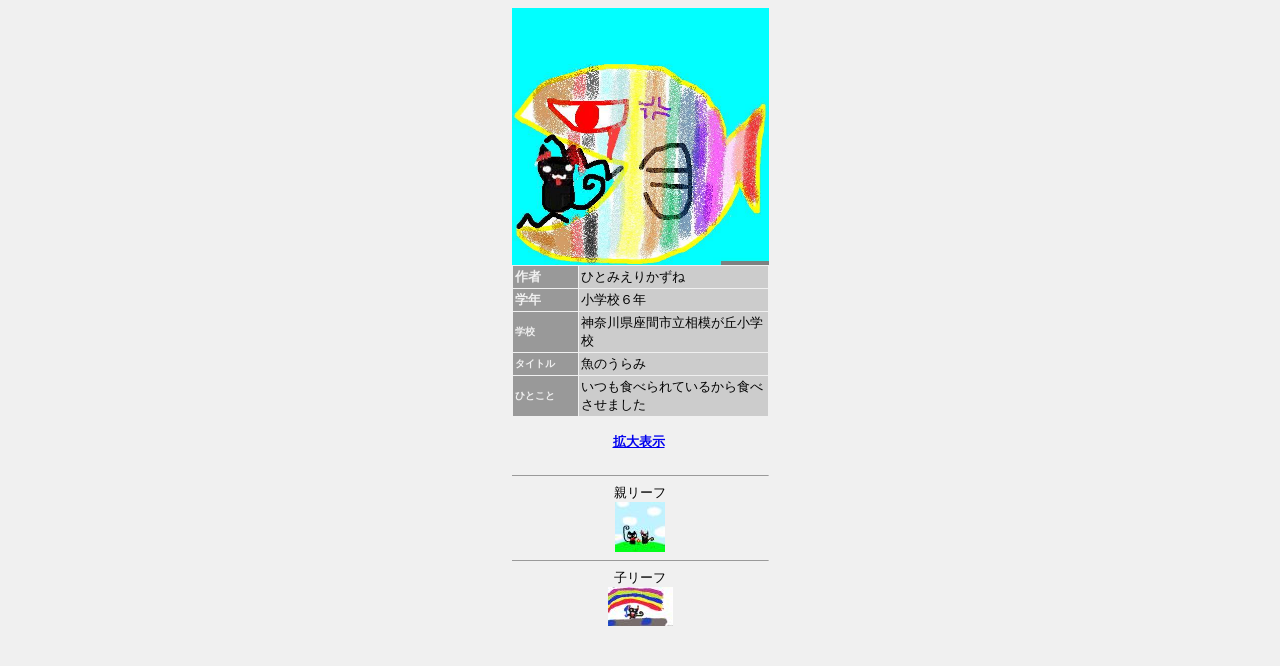

--- FILE ---
content_type: text/html
request_url: http://www.d-project.jp/2004/renga/report/2004session/2004c_web/hitomi.htm
body_size: 1267
content:
<!DOCTYPE html PUBLIC "-//W3C//DTD HTML 4.01 Transitional//EN"

 "http://www.w3.org/TR/html4/loose.dtd">

<html lang="ja">

<head>

<title>Cambrian Workshop hitomi</title>

<META http-equiv="Content-Type" content="text/html; charset=Shift_JIS">
<script type="text/javascript">

 var _gaq = _gaq || [];
 _gaq.push(['_setAccount', 'UA-36969694-1']);
 _gaq.push(['_setDomainName', 'd-project.jp']);
 _gaq.push(['_trackPageview']);

 (function() {
   var ga = document.createElement('script'); ga.type = 'text/javascript'; ga.async = true;
   ga.src = ('https:' == document.location.protocol ? 'https://ssl' : 'http://www') + '.google-analytics.com/ga.js';
   var s = document.getElementsByTagName('script')[0]; s.parentNode.insertBefore(ga, s);
 })();

</script>

<base target="_self">

</head>



<body bgcolor="#F0F0F0">



<div align="center">

<center>



<table border="0" width="256" cellspacing="0" cellpadding="0">

  <tr>

    <td width="100%">

    <a href="hitomi.jpg" target="mainmap"> 

    <img border="0"  src="hitomi.jpg" width="257" height="257" >

    </a>

    </td>

  </tr>

  <tr>

    <td width="100%">

      <table border="0" width="100%" cellspacing="1" cellpadding="2">

        <tr>

          <td width="25%" bgcolor="#999999" align="left">

            <font size="2" color="#F0F0F0"><strong>作者</strong></font></td>

          <td width="71%" bgcolor="#CCCCCC" align="left">

            <font size="2">ひとみえりかずね</font>           

            </td> 

        </tr>

        <tr>

          <td width="25%" bgcolor="#999999" align="left">

            <font size="2" color="#F0F0F0"><strong>学年</strong></font></td>

          <td width="71%" bgcolor="#CCCCCC" align="left">

            <font size="2">小学校６年</font>           

            </td> 

        </tr>

        <tr>

          <td width="25%" bgcolor="#999999" align="left">

            <strong><font color="#F0F0F0" size="1">学校</font></strong></td>  

            <td width="71%" bgcolor="#CCCCCC" align="left">

            <font size="2">神奈川県座間市立相模が丘小学校</font>                 

          </td>

        </tr>

        <tr>

          <td width="25%" bgcolor="#999999" align="left">

            <strong><font color="#F0F0F0" size="1">タイトル</font></strong></td>  

            <td width="71%" bgcolor="#CCCCCC" align="left">

            <font size="2">魚のうらみ</font>                 

          </td>

        </tr>

        <tr>

          <td width="25%" bgcolor="#999999" align="left">

            <strong><font color="#F0F0F0" size="1">ひとこと</font></strong></td>  

            <td width="71%" bgcolor="#CCCCCC" align="left">

            <font size="2">いつも食べられているから食べさせました</font>                 

          </td>

        </tr>



      </table>

    </td>

  </tr>

  <tr>

    <td valign="bottom" height="25">

    <p align="center">

    <strong><font size="2"> 

    <a href="hitomi.jpg" target="mainmap"> 

    拡大表示</a></font></strong><strong><font size="2">&nbsp; </font></strong></p>

    </td>

  </tr>

  <tr>  

    <td width="100%" align="center">

    <hr size="1">

    <font size="2">

    親リーフ<br>

    <a href="nekonoyamanobori.htm"><img border="0" src="tns_nekonoyamanobori.jpg"></a>

</font>           

    </td>

  </tr>

  <tr>

    <td width="100%" align="center">

    <hr size="1">

    <font size="2">

    子リーフ<br>

    <a href="huuma000.htm"><img border="0" src="tns_huuma000.jpg"></a>

</font>      

    </td>

  </tr>

</table>



</center>

</div>



</body>

</html>

